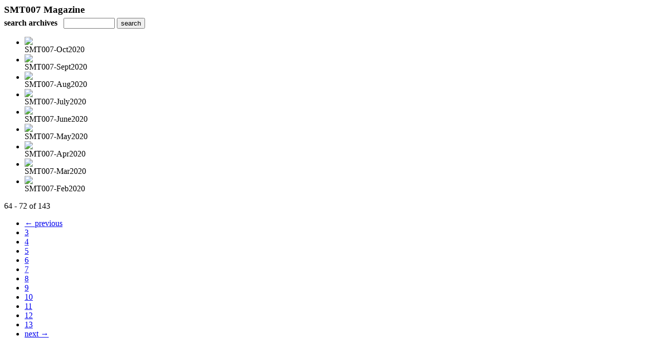

--- FILE ---
content_type: text/html; charset=UTF-8
request_url: https://iconnect007.uberflip.com/read/archives/i/109441/253291?limit=9&page=8
body_size: 7226
content:
<nocache>
<div id="flash_message" class="alert " style="display:none;">
	<span class='icon'> </span>
    <a class="close" data-dismiss="alert" href="#">&times;</a>
    <p></p>
</div>

<div id="flash_mini" style="display:none;position:absolute">
	<div id="flash_mini_close" style="text-align:right;font-size:11px"><a class="closeFlashMini" href="javascript:closeFlashMini();">x</a></div>
	<div id="flash_mini_title"></div>
	<div id="flash_mini_content"></div>
</div>

</nocache>
<div class="pagination-wrapper"><div class="pagination-element pagination-element-bottom">
        			<div class="pagination-contents"></div>
        			<div class="clear"></div>
        		</div></div><h3 style='margin-bottom:5px'>SMT007 Magazine</h3>    	<div class='archive_search_form well'>
    		<strong>search archives</strong> &nbsp; <input type="text" class="input" id="archive_search" /> 
    		<input type="button" class='btn' value="search" id="archive_search_submit" onclick="search_archives()" />
    	</div>
    	<div id="archive_results" style='display:none'></div>
    	<div class='clr'></div><ul id='archive_issues' class='archive_issues_element mobile nodate'><li><div class="icon">
	<a href="https://iconnect007.uberflip.com/i/1293772-smt007-oct2020" class="archive-link">
		<img src='https://content.cdntwrk.com/files/aT0xMjkzNzcyJnA9MCZ2ZXJzaW9uPTYmY21kPXYmc2lnPTE0NzEwODJkNjU4Y2QwZGI5YTUxNGRkOGQxYTViZjkx/-w-120.jpg'  />	</a>
</div>
<div class="archive_title">
	SMT007-Oct2020</div>
</li><li><div class="icon">
	<a href="https://iconnect007.uberflip.com/i/1284035-smt007-sept2020" class="archive-link">
		<img src='https://content.cdntwrk.com/files/aT0xMjg0MDM1JnA9MCZ2ZXJzaW9uPTcmY21kPXYmc2lnPWRhNWY5M2JmNjhhYTNjY2MwNDJkNTBhZDc3MTAzYWE3/-w-120.jpg'  />	</a>
</div>
<div class="archive_title">
	SMT007-Sept2020</div>
</li><li><div class="icon">
	<a href="https://iconnect007.uberflip.com/i/1275152-smt007-aug2020" class="archive-link">
		<img src='https://content.cdntwrk.com/files/aT0xMjc1MTUyJnA9MCZ2ZXJzaW9uPTImY21kPXYmc2lnPWViYzc4ZTlmNzlhODFhZTA1OWE4YTE0NjRlMDE5MWQ0/-w-120.jpg'  />	</a>
</div>
<div class="archive_title">
	SMT007-Aug2020</div>
</li><li><div class="icon">
	<a href="https://iconnect007.uberflip.com/i/1265351-smt007-july2020" class="archive-link">
		<img src='https://content.cdntwrk.com/files/aT0xMjY1MzUxJnA9MCZ2ZXJzaW9uPTUmY21kPXYmc2lnPTc3MDU2MmYzZTk0MzExMjA0MDlmZDFjOGFkZjE5MjUw/-w-120.jpg'  />	</a>
</div>
<div class="archive_title">
	SMT007-July2020</div>
</li><li><div class="icon">
	<a href="https://iconnect007.uberflip.com/i/1253723-smt007-june2020" class="archive-link">
		<img src='https://content.cdntwrk.com/files/aT0xMjUzNzIzJnA9MCZ2ZXJzaW9uPTQmY21kPXYmc2lnPWMxNTQ2YjQzODhiMDI0NjllYzFlZWM3ZTYwOTAzODNh/-w-120.jpg'  />	</a>
</div>
<div class="archive_title">
	SMT007-June2020</div>
</li><li><div class="icon">
	<a href="https://iconnect007.uberflip.com/i/1243344-smt007-may2020" class="archive-link">
		<img src='https://content.cdntwrk.com/files/aT0xMjQzMzQ0JnA9MCZ2ZXJzaW9uPTMmY21kPXYmc2lnPWIwODNiNjgzZThkNWZiYjA1OTdmMjQ3YmUxNjgwNTM2/-w-120.jpg'  />	</a>
</div>
<div class="archive_title">
	SMT007-May2020</div>
</li><li><div class="icon">
	<a href="https://iconnect007.uberflip.com/i/1228683-smt007-apr2020" class="archive-link">
		<img src='https://content.cdntwrk.com/files/aT0xMjI4NjgzJnA9MCZ2ZXJzaW9uPTQmY21kPXYmc2lnPWYwNDgxMDViNjFlMDcwNGY4NjM4ZTQxY2E0ZmRhOGIw/-w-120.jpg'  />	</a>
</div>
<div class="archive_title">
	SMT007-Apr2020</div>
</li><li><div class="icon">
	<a href="https://iconnect007.uberflip.com/i/1216587-smt007-mar2020" class="archive-link">
		<img src='https://content.cdntwrk.com/files/aT0xMjE2NTg3JnA9MCZ2ZXJzaW9uPTgmY21kPXYmc2lnPWZkYzY2NTBkNzdkNjgxMDdjNmIzZWQ0NWIwNDE3NjVl/-w-120.jpg'  />	</a>
</div>
<div class="archive_title">
	SMT007-Mar2020</div>
</li><li><div class="icon">
	<a href="https://iconnect007.uberflip.com/i/1207026-smt007-feb2020" class="archive-link">
		<img src='https://content.cdntwrk.com/files/aT0xMjA3MDI2JnA9MCZ2ZXJzaW9uPTEmY21kPXYmc2lnPTZiODY5MjI4YjBiMDQ4MThjN2RmMzM1ZGQzNDI2MWQy/-w-120.jpg'  />	</a>
</div>
<div class="archive_title">
	SMT007-Feb2020</div>
</li></ul><div class='clr'></div><div class='archive_issues_element' style='clear:both;margin-bottom:20px;'><div class="pagination-wrapper"><div class="pagination-element pagination-element-bottom">
        			<div class="pagination-contents"><div class="pagination-results-info pull-left" style="margin-top:11px"><span class="label">64 - 72 of 143</span></div><div class="pull-right" style="margin-top:0"><ul class="pagination"><li class="previous"><a href="https://iconnect007.uberflip.com/read/archives/i/109441/253291?limit=9&page=7" >&larr; previous</a></li><li><a href="https://iconnect007.uberflip.com/read/archives/i/109441/253291?limit=9&page=3" >3</a></li><li><a href="https://iconnect007.uberflip.com/read/archives/i/109441/253291?limit=9&page=4" >4</a></li><li><a href="https://iconnect007.uberflip.com/read/archives/i/109441/253291?limit=9&page=5" >5</a></li><li><a href="https://iconnect007.uberflip.com/read/archives/i/109441/253291?limit=9&page=6" >6</a></li><li><a href="https://iconnect007.uberflip.com/read/archives/i/109441/253291?limit=9&page=7" >7</a></li><li class="active"><a href="javascript:void(0)">8</a></li><li><a href="https://iconnect007.uberflip.com/read/archives/i/109441/253291?limit=9&page=9" >9</a></li><li><a href="https://iconnect007.uberflip.com/read/archives/i/109441/253291?limit=9&page=10" >10</a></li><li><a href="https://iconnect007.uberflip.com/read/archives/i/109441/253291?limit=9&page=11" >11</a></li><li><a href="https://iconnect007.uberflip.com/read/archives/i/109441/253291?limit=9&page=12" >12</a></li><li><a href="https://iconnect007.uberflip.com/read/archives/i/109441/253291?limit=9&page=13" >13</a></li><li class="next"><a href="https://iconnect007.uberflip.com/read/archives/i/109441/253291?limit=9&page=9" >next &rarr;</a></li></ul></div></div>
        			<div class="clear"></div>
        		</div></div></div>        <style>
        	#archive_search{width:100px}
        	table.search_archive_tbl{font-size:12px}
        	table.search_archive_tbl th img{max-width:80px;max-height:105px;border:1px solid #ddd;margin-bottom:6px}
        	table.search_archive_tbl td{padding:8px}
        	table.search_archive_tbl td b{padding:0px 3px;text-decoration: underline}
        	h3{margin-bottom:0}
        </style>
        <script nonce="-wwOefgmU5WkLyKKY2pX6tfr">
        	function search_archives(){
        		var q = escape($j("#archive_search").val().trim());
        		var url;
        		if(q!=""){
        			$j("#archive_search_submit").attr("disabled", "disabled");
        			$j("#archive_results").html("<div class='progress'>searching...</div>").slideDown();
        			$j(".archive_issues_element").slideUp();
        			url = "https://iconnect007.uberflip.com/read/search?ID=0&pageNumOffset=1&TID=109441&search_string=" + q;
        			$j("#archive_results").load(url , function(){
        				$j("#archive_search_submit").attr("disabled", false);
        			});
        		} else {
        			alert("Please enter a search term");
        		}
        	}
        	function search_archives_hide(){
        		$j("#archive_results").slideUp();
        		$j(".archive_issues_element").slideDown();
        	}
        </script>
        